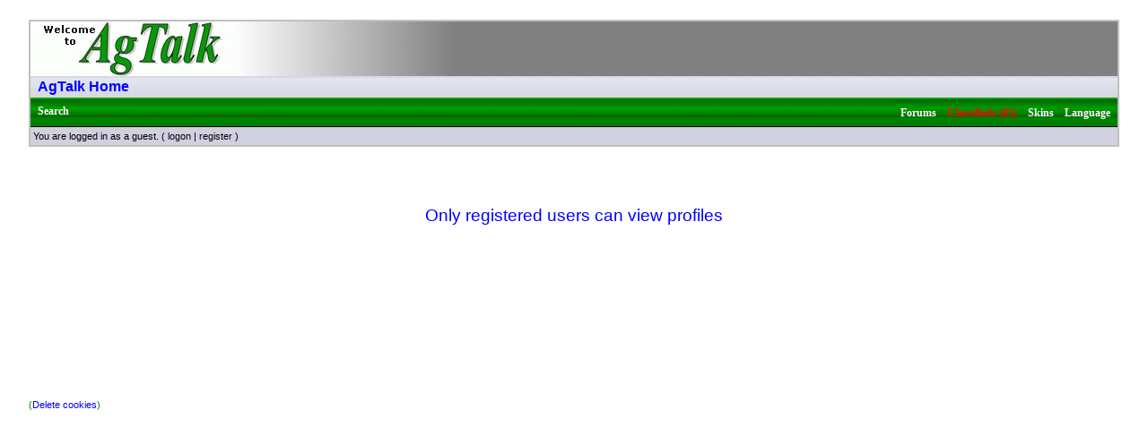

--- FILE ---
content_type: text/html
request_url: https://talk.newagtalk.com/view-profile.asp?action=view&uid=43984
body_size: 1595
content:
<!DOCTYPE HTML PUBLIC "-//W3C//DTD HTML 4.01 Transitional//EN" "http://www.w3.org/TR/html4/loose.dtd">
<html><head>
<script type="text/javascript" src="/jscripts/jquery-1.9.0.min.js"></script><meta http-equiv="content-type" content="text-html; charset=utf-8">
<title>Viewing user profile</title>

<link rel='stylesheet' href='/templates/Verdana/template.css' type='text/css'>

<style type='text/css'>.messagecellheader{background-image:url('/templates/Verdana/images/common/messagecellheader-background.gif');background-repeat:repeat-x; background-position:top; height:24px;}
.messagecellfooter{background-image:url('/templates/Verdana/images/common/messagecellfooter-background.gif'); background-position: bottom; background-repeat:repeat-all; height:5px;}
.messagecellheader2{background-image:url('/templates/Verdana/images/common/messagecellheader2-background.gif'); background-position: top; background-repeat:repeat-x; height:20px;}
.messagecellheader3{background-image:url('/templates/Verdana/images/common/messagecellheader3-background.gif'); background-position: top; background-repeat:repeat-x; height:20px;}
.bbstextbox{background-position: left top; background-image:url('/templates/Verdana/images/common/cell-background.gif'); background-repeat:no-repeat; background-attachment:fixed;}
.bbseditbox{background-position: left top; background-image:url('/templates/Verdana/images/common/cell-background.gif'); background-repeat:no-repeat; background-attachment:fixed;}
.navbar{ border:1px groove #000000; background-color: #333399;FONT-SIZE: 13px;FONT-WEIGHT: bold; color:#FFFFFF; padding-left:4px; padding-right:4px; padding-top:1px; padding-bottom:1px;background-image:url('/templates/Verdana/images/common/navbar-background.gif'); background-repeat:repeat-x;}
.logoright{background-image:url('/templates/Verdana/images/common/logo-right.gif');background-repeat:repeat-x; background-position:top; height:58px;}
</style>
<script type='text/javascript'>
<!--
function formSubmit(submitted)
{
 if(submitted=="1")
 {
  msgform.Submit.disabled=true;
 }
}
//-->
</script></head><body>

<link rel="icon" href="https://newagtalk.com/favicon.ico" type="image/x-icon" />
<link rel="shortcut icon" href="https://newagtalk.com/favicon.ico" type="image/x-icon" />

<script type="text/javascript" src="/jscripts/date.format.js"></script>
<script type="text/javascript">

var cDT = new Date();

function MbbsDate(currentDate)
{
	var month = currentDate.getMonth() + 1
	var day = currentDate.getDate()
	var year = currentDate.getFullYear()

	var hours = currentDate.getHours()
	var minutes = currentDate.getMinutes()
	var meridian;



	if (minutes < 10)
	{
		minutes = "0" + minutes
	}

	if(hours > 11)
	{
		meridian = "PM";
	}
	else
	{
		meridian = "AM";
	}

	if (hours > 12)
		hours = hours - 12;

	document.write(month + "/" + day + "/" + year + " " + hours + ":" + minutes + " " + meridian)
}
</script>
<br/><table class='bbstable' align='center' border='0' cellspacing='0' cellpadding='0' width='95%'>
<tr><td><img align='middle' src='/templates/Verdana/images/common/logo.gif' alt='AgTalk Home'></td></tr>
<tr><td class='messagecellheader2'><a class='homelink' href='https://newagtalk.com'>AgTalk Home</a></td></tr>
<tr><td class='messagecellheader'><table width='100%' border='0' cellspacing='0' cellpadding='0'><tr><td><a class='headerbarlink' href='/search/query.asp?collapsethreads=1'>Search</a>
</td><td align='right'><a class='headerbarlink' href='/category-view.asp'>Forums</a> | 
<a class='headerbarlink' style='color: red' href='/classifieds/AllItems.aspx'>Classifieds (85)</a> | <a class='headerbarlink' href='/schemes/view-schemes.asp'>Skins</a> | 
<a class='headerbarlink' href='/languages/guest-language.asp'>Language</a>
</td></tr></table></td></tr><tr><td><div class='headercontrolbox'>
<span class='smalltext'>You are logged in as a guest. ( <a href='/logon.asp'>logon</a> |  <a href='/register.asp'>register</a> )</span></div></td></tr></table>
<br/><div align='center'><br/><br/>Only registered users can view profiles<br/><br/></div><br/><a name='bottom'></a><table width='95%'  style='padding-top: 150px' align='center' cellspacing='0' cellpadding='0'><tr><td class='smalltext'>(<a onclick='return(confirm("Delete cookies?"))' href='/delete-cookies.asp'>Delete cookies</a>)</td><td align='right' class='smalltext'></td></tr><tr><td colspan='2' class='error'></td></tr></table><script defer src="https://static.cloudflareinsights.com/beacon.min.js/vcd15cbe7772f49c399c6a5babf22c1241717689176015" integrity="sha512-ZpsOmlRQV6y907TI0dKBHq9Md29nnaEIPlkf84rnaERnq6zvWvPUqr2ft8M1aS28oN72PdrCzSjY4U6VaAw1EQ==" data-cf-beacon='{"version":"2024.11.0","token":"b15c47eea8b0429f8a9e7c21ef356b12","r":1,"server_timing":{"name":{"cfCacheStatus":true,"cfEdge":true,"cfExtPri":true,"cfL4":true,"cfOrigin":true,"cfSpeedBrain":true},"location_startswith":null}}' crossorigin="anonymous"></script>
</body></html>